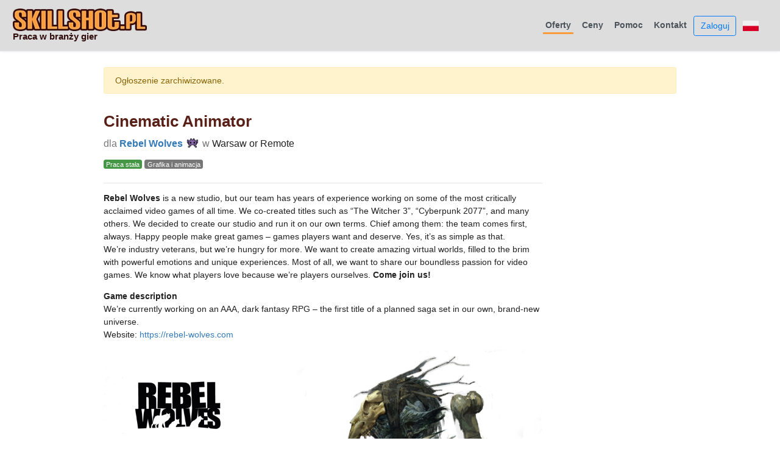

--- FILE ---
content_type: text/html; charset=utf-8
request_url: https://www.skillshot.pl/jobs/35359-cinematic-animator-at-rebel-wolves
body_size: 4332
content:
<!DOCTYPE html>
<html>
<head>
  <meta name="viewport" content="width=device-width, initial-scale=1.0">
  <title> Cinematic Animator dla Rebel Wolves / Skillshot.pl</title>
  <link rel="stylesheet" media="all" href="/assets/application-02c15b2619f883d47c6bb9eb1dc6d5ad521d146dcd82aa5b18412f4132e0c78b.css" data-turbolinks-track="true" />
  <script src="/assets/application-f30ed7df801c98ee3aa384808fff85be526eed530088432eac8ca7f983ded75e.js" data-turbolinks-track="true"></script>
  <meta name="csrf-param" content="authenticity_token" />
<meta name="csrf-token" content="3KiitEKlkHyi1thgerbc8MLnctGLUlGpimg6XobOFB9eS9XXojDj3X9Q+wiD8pRH1d+83yKjNiVW/Eoxy7Vudg==" />
  <meta property="og:image" content="http://www.skillshot.pl/gfx/skillshot-logo-square-256.jpg" />
</head>

<body>

<!-- Google tag (gtag.js) -->
<script async src="https://www.googletagmanager.com/gtag/js?id=G-LPSCLYFVQT"></script>
<script>
  window.dataLayer = window.dataLayer || [];
  function gtag(){dataLayer.push(arguments);}
  gtag('js', new Date());

  gtag('config', 'G-LPSCLYFVQT');
</script>

<div class="d-flex flex-column flex-md-row align-items-center p-3 px-md-4 mb-3 border-bottom shadow-sm" style="background-color: #ddd;">
  <h5 class="my-0 mr-md-auto font-weight-normal">
    <div><a href="/"><img alt="Skillshot.pl logo" src="/assets/skillshot-logo-07d1c16ef50e59e19ce1dca1990470c2152dc7549938befc5e073df9ec616f27.png" width="220" height="37" /></a></div>
    <div style="color: #310d0d; font-weight: bold; font-size: 15px;">Praca w branży gier</div>
  </h5>
  <nav class="my-2 my-md-0 mr-md-3 header-nav">
    <a class="header-nav-item active" href="/">Oferty</a>
    <a class="header-nav-item" href="/pricing">Ceny</a>
    <a class="header-nav-item" href="/help">Pomoc</a>
    <a class="header-nav-item" href="/contact">Kontakt</a>
    <a class="btn btn-outline-primary" href="/login">Zaloguj</a>
    <a class="ml-2" rel="nofollow" data-method="post" href="/users/switch_language?id=en"><img alt="Change language" src="/assets/lang_pl-1fdfdde51868b6b6f50bf3cab735d86207b1c442d212120d81d196de0d4bd6b4.png" width="26" height="17" /></a>


  </nav>
</div>


<div class="container" style="margin-top: 26px; margin-bottom: 40px;">
      





  <div class="alert alert-warning" role="alert">
    Ogłoszenie zarchiwizowane.
  </div>




<div id="job_presentation">


  <h1> Cinematic Animator </h1>

  <p style="font-size: 115%; margin-bottom: 0.7rem;">
      <span style="color: #777;">dla</span> <b><a href="/users/10232">Rebel Wolves</a> <img style="height: 1.5em; position: relative; top: -0.1em;" src="/gfx/icon-alien-monster.svg" title="Konto typu Pro (płatne, zweryfikowane)" /></b> <span style="color: #777;">w</span> Warsaw or Remote
  </p>

  <p>
      <span class="badge badge-default badge-job-stala">Praca stała</span>
    <span class="badge badge-default badge-job-category">Grafika i animacja</span>
  </p>

  <div style="margin-top: 20px; max-width: 720px;">
  <hr>
  <p><strong>Rebel Wolves</strong> is a new studio, but our team has years of experience working on some of the most critically acclaimed video games of all time. We co-created titles such as “The Witcher 3”, “Cyberpunk 2077”, and many others. We decided to create our studio and run it on our own terms. Chief among them: the team comes first, always. Happy people make great games – games players want and deserve. Yes, it’s as simple as that.<br>
We’re industry veterans, but we’re hungry for more. We want to create amazing virtual worlds, filled to the brim with powerful emotions and unique experiences. Most of all, we want to share our boundless passion for video games. We know what players love because we’re players ourselves. <strong>Come join us!</strong></p>

<p><strong>Game description</strong><br>
We’re currently working on an AAA, dark fantasy RPG – the first title of a planned saga set in our own, brand-new universe.<br>
Website: <a href="https://rebel-wolves.com">https://rebel-wolves.com</a></p>

<p><img src="https://i.imgur.com/05rCR6o.jpg" alt=""></p>

<p>As a <strong>Cinematic Animator</strong>, you are crucial in bringing our stories to life. You use mocap technology to animate human characters and keyframe animation techniques to bring monsters and other non-human characters to life. Your facial animation expertise helps ensure that our storytelling is rich and engaging, with fluid and natural movements that captivate our audience.</p>

<p><strong>What We&#39;re Looking For:</strong></p>

<ul>
<li>A meticulous eye for the nuances of animation</li>
<li>Practical experience with motion capture techniques</li>
<li>Deep-rooted expertise in facial animation, bringing out the detailed nuances to render compelling facial animations</li>
<li><strong>Proficiency in Maya and MotionBuilder</strong></li>
<li>A proactive approach to challenges and problem-solving</li>
<li>Consistent dedication to creating distinguished cinematic sequences</li>
<li>Exceptional collaboration skills paired with transparent communication abilities</li>
<li>A growth mindset, open to feedback and driven by excellence</li>
</ul>

<p><strong>Desirable Skills:</strong></p>

<ul>
<li>Exposure or coursework from esteemed animation schools like Animation Mentor, iAnimate, or similar – completion isn&#39;t a prerequisite.</li>
<li>Basic rigging skills.</li>
<li>Familiarity with Unreal Engine.</li>
</ul>

<p><strong>We offer:</strong></p>

<ul>
<li>Cooperation based on a <strong>long-term contract</strong>.</li>
<li>Competitive salary</li>
<li>Flexible working hours (core hours 11 am - 3 pm)</li>
<li>Remote work options: partially, or fully remote</li>
<li>Strict no-crunch working environment, based on trust and mutual respect</li>
<li>Modern office located in Ursynów close to the Metro Station</li>
</ul>

<p>If you are interested in working with us, please send us your <strong>CV</strong> along with your <strong>reel highlighting your character animation</strong> here: <a href="https://system.erecruiter.pl/FormTemplates/RecruitmentForm.aspx?WebID=88fc3f20930c47989f784c302f1083b7">https://system.erecruiter.pl/FormTemplates/RecruitmentForm.aspx?WebID=88fc3f20930c47989f784c302f1083b7</a></p>

<p>Please be advised that we will contact only shortlisted Candidates.</p>

<p><img src="https://i.imgur.com/GAS00Zs.png" alt=""></p>

<p>By clicking the &quot;Apply&quot; button or otherwise sending a recruitment application to REBEL WOLVES sp. z o.o. with its registered office in: Dereniowa 60/U4, 02-776 Warsaw (Employer - data administrator), you agree to the processing by the Employer of your personal data contained in the recruitment application for the purpose of recruiting for the position indicated in the advertisement. You can withdraw your consent at any time by contacting us at the following e-mail address: <a href="mailto:recruitment@rebel-wolves.com">recruitment@rebel-wolves.com</a>.<br>
Full information on the processing of your personal data can be found <a href="https://rebel-wolves.com/rodo">here</a>.</p>

  <hr>
  </div>

  <p>
    Data publikacji: <strong>2024-10-15</strong>
  </p>

  <p>
    Liczba wyświetleń: <strong>795</strong>
  </p>
</div>



<div>

</div>

<hr>






</div><!-- /.container (main section) -->


<div class="blog-footer">
<div class="container">
  <p>Życzymy owocnej rekrutacji! 👍</p>
  <p>
    <div id="the_feed" style="text-align: center;">
      <span style="padding-left: 10px;">
      <a href="/jobs/feed/all/"><img alt="Atom feed" src="/assets/button_rss-b6c862cf5b03db5fe0b6ef649d777b4656e55f4a173992d758a14a4d092ef87e.png" width="48" height="48" /></a>
      </span>

      <span style="padding-left: 10px;">
      <a href="http://www.facebook.com/skillshotpl"><img alt="Social button" src="/assets/button_soc_f-6b689c2b0662c96717de84d91d436ffc05df8576b8bc502ccf8e9b40f3129898.png" width="48" height="48" /></a>
      </span>

      <span style="padding-left: 10px;">
      <a href="http://www.twitter.com/skillshotpl"><img alt="Social button" src="/assets/button_soc_t-2220956f96cd406802926c3a48379311b9797acd8f6968887d33a01b878122c0.png" width="48" height="48" /></a>
      </span>
    </div>
  </p>
  <p>
    Copyright © 2011-2022 Orchid Games. &middot; 
    <a href="/terms_of_service">Regulamin</a> &middot; 
    <a href="/privacy_policy">Polityka Prywatności</a>
    <br>
    Ikony emoji stworzone przez <a href="https://openmoji.org/">OpenMoji</a>. Licencja: <a href="https://creativecommons.org/licenses/by-sa/4.0/#">CC BY-SA 4.0</a>
  </p>
</div>
</div><!-- /.blog-footer -->

</body>
</html>


--- FILE ---
content_type: image/svg+xml
request_url: https://www.skillshot.pl/gfx/icon-alien-monster.svg
body_size: 3835
content:
<svg id="emoji" viewBox="0 0 72 72" xmlns="http://www.w3.org/2000/svg">
  <g id="color">
    <polygon fill="#8967AA" points="10,21 10,35 13,35 13,38 16,38 16,45 22,45 22,51 27,51 28,51 28,45 44,45 44,51 50,51 50,45 56,45 56,38 59,38 59,35 62,35 62,20 56,20 56,24 56,25 49,25 49,20 45,20 45,14 39,14 39,20 32,20 32,14 26,14 26,20 22,20 22,25 16,25 16,20 10,20"/>
    <rect x="16" y="51" width="6" height="6" fill="#8967AA"/>
    <rect x="50" y="51" width="6" height="6" fill="#8967AA"/>
  </g>
  <g id="line">
    <rect x="25.175" y="31" width="3.6" height="6" stroke="#000000" stroke-linecap="round" stroke-linejoin="round" stroke-width="2"/>
    <polyline fill="none" stroke="#000000" stroke-linecap="round" stroke-linejoin="round" stroke-width="2" points="22,45 16,45 16,39"/>
    <polyline fill="none" stroke="#000000" stroke-linecap="round" stroke-linejoin="round" stroke-width="2" points="22.583,25 22.583,20 26,20"/>
    <polyline fill="none" stroke="#000000" stroke-linecap="round" stroke-linejoin="round" stroke-width="2" points="48.708,25 48.708,20 45.292,20"/>
    <polyline fill="none" stroke="#000000" stroke-linecap="round" stroke-linejoin="round" stroke-width="2" points="13,35 10,35 10,20 16,20 16,35"/>
    <polyline fill="none" stroke="#000000" stroke-linecap="round" stroke-linejoin="round" stroke-width="2" points="56,35 56,20 62,20 62,35 59,35"/>
    <polyline fill="none" stroke="#000000" stroke-linecap="round" stroke-linejoin="round" stroke-width="2" points="26,20 26,14 32,14 32,20"/>
    <polyline fill="none" stroke="#000000" stroke-linecap="round" stroke-linejoin="round" stroke-width="2" points="39,20 39,14 45,14 45,20"/>
    <polyline fill="none" stroke="#000000" stroke-linecap="round" stroke-linejoin="round" stroke-width="2" points="16,35 19,35 19,38 13,38 13,35"/>
    <polyline fill="none" stroke="#000000" stroke-linecap="round" stroke-linejoin="round" stroke-width="2" points="59,35 59,38 53,38 53,35 56,35"/>
    <rect x="16" y="51" width="6" height="6" fill="none" stroke="#000000" stroke-linecap="round" stroke-linejoin="round" stroke-width="2"/>
    <rect x="50" y="51" width="6" height="6" fill="none" stroke="#000000" stroke-linecap="round" stroke-linejoin="round" stroke-width="2"/>
    <polyline fill="none" stroke="#000000" stroke-linecap="round" stroke-linejoin="round" stroke-width="2" points="28,45 28,51 22,51 22,45"/>
    <polyline fill="none" stroke="#000000" stroke-linecap="round" stroke-linejoin="round" stroke-width="2" points="50,45 56,45 56,39"/>
    <polyline fill="none" stroke="#000000" stroke-linecap="round" stroke-linejoin="round" stroke-width="2" points="44,45 44,51 50,51 50,45"/>
    <rect x="43.425" y="31" width="3.6" height="6" stroke="#000000" stroke-linecap="round" stroke-linejoin="round" stroke-width="2"/>
    <path fill="none" stroke="#000000" stroke-linecap="round" stroke-linejoin="round" stroke-width="2" d="M44,45L44,45z"/>
    <path fill="none" stroke="#000000" stroke-linecap="round" stroke-linejoin="round" stroke-width="2" d="M39,20L39,20z"/>
    <path fill="none" stroke="#000000" stroke-linecap="round" stroke-linejoin="round" stroke-width="2" d="M16,25L16,25z"/>
    <path fill="none" stroke="#000000" stroke-linecap="round" stroke-linejoin="round" stroke-width="2" d="M49,25L49,25z"/>
    <line x1="28" x2="44" y1="45" y2="45" fill="none" stroke="#000000" stroke-linecap="round" stroke-linejoin="round" stroke-width="2"/>
    <line x1="32" x2="39" y1="20" y2="20" fill="none" stroke="#000000" stroke-linecap="round" stroke-linejoin="round" stroke-width="2"/>
    <line x1="16" x2="22" y1="25" y2="25" fill="none" stroke="#000000" stroke-linecap="round" stroke-linejoin="round" stroke-width="2"/>
    <line x1="49" x2="56" y1="25" y2="25" fill="none" stroke="#000000" stroke-linecap="round" stroke-linejoin="round" stroke-width="2"/>
  </g>
</svg>
